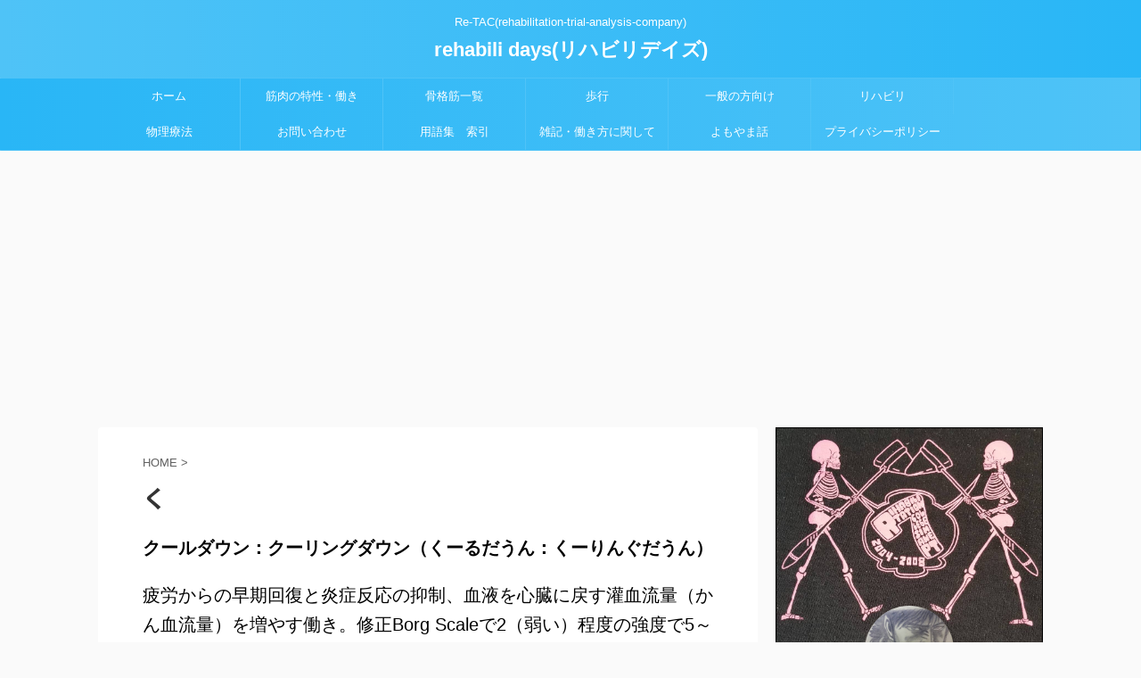

--- FILE ---
content_type: text/html; charset=UTF-8
request_url: https://mizuhiro.jp/%E3%81%8F/
body_size: 17034
content:

<!DOCTYPE html>
<!--[if lt IE 7]>
<html class="ie6" dir="ltr" lang="ja"
	prefix="og: https://ogp.me/ns#" > <![endif]-->
<!--[if IE 7]>
<html class="i7" dir="ltr" lang="ja"
	prefix="og: https://ogp.me/ns#" > <![endif]-->
<!--[if IE 8]>
<html class="ie" dir="ltr" lang="ja"
	prefix="og: https://ogp.me/ns#" > <![endif]-->
<!--[if gt IE 8]><!-->
<html dir="ltr" lang="ja"
	prefix="og: https://ogp.me/ns#"  class="">
	<!--<![endif]-->
	<head prefix="og: http://ogp.me/ns# fb: http://ogp.me/ns/fb# article: http://ogp.me/ns/article#">
		<meta charset="UTF-8" >
		<meta name="viewport" content="width=device-width,initial-scale=1.0,user-scalable=no,viewport-fit=cover">
		<meta name="format-detection" content="telephone=no" >

		
		<link rel="alternate" type="application/rss+xml" title="rehabili days(リハビリデイズ) RSS Feed" href="https://mizuhiro.jp/feed/" />
		<link rel="pingback" href="https://mizuhiro.jp/xmlrpc.php" >
		<!--[if lt IE 9]>
		<script src="https://mizuhiro.jp/wp-content/themes/affinger5/js/html5shiv.js"></script>
		<![endif]-->
				
		<!-- All in One SEO 4.2.6.1 - aioseo.com -->
		<meta name="robots" content="max-image-preview:large" />
		<link rel="canonical" href="https://mizuhiro.jp/%e3%81%8f/" />
		<meta name="generator" content="All in One SEO (AIOSEO) 4.2.6.1 " />
		<meta property="og:locale" content="ja_JP" />
		<meta property="og:site_name" content="rehabili days(リハビリデイズ) | Re-TAC(rehabilitation‐trial-analysis-company)" />
		<meta property="og:type" content="article" />
		<meta property="og:title" content="く | rehabili days(リハビリデイズ)" />
		<meta property="og:url" content="https://mizuhiro.jp/%e3%81%8f/" />
		<meta property="article:published_time" content="2022-04-12T12:36:48+00:00" />
		<meta property="article:modified_time" content="2022-11-18T12:01:31+00:00" />
		<meta name="twitter:card" content="summary" />
		<meta name="twitter:title" content="く | rehabili days(リハビリデイズ)" />
		<meta name="twitter:image" content="https://mizuhiro.jp/wp-content/uploads/2021/04/lone-utah-juniper-3979330_1920.jpg" />
		<script type="application/ld+json" class="aioseo-schema">
			{"@context":"https:\/\/schema.org","@graph":[{"@type":"BreadcrumbList","@id":"https:\/\/mizuhiro.jp\/%e3%81%8f\/#breadcrumblist","itemListElement":[{"@type":"ListItem","@id":"https:\/\/mizuhiro.jp\/#listItem","position":1,"item":{"@type":"WebPage","@id":"https:\/\/mizuhiro.jp\/","name":"\u30db\u30fc\u30e0","description":"Re-TAC(rehabilitation\u2010trial-analysis-company)","url":"https:\/\/mizuhiro.jp\/"},"nextItem":"https:\/\/mizuhiro.jp\/%e3%81%8f\/#listItem"},{"@type":"ListItem","@id":"https:\/\/mizuhiro.jp\/%e3%81%8f\/#listItem","position":2,"item":{"@type":"WebPage","@id":"https:\/\/mizuhiro.jp\/%e3%81%8f\/","name":"\u304f","url":"https:\/\/mizuhiro.jp\/%e3%81%8f\/"},"previousItem":"https:\/\/mizuhiro.jp\/#listItem"}]},{"@type":"Organization","@id":"https:\/\/mizuhiro.jp\/#organization","name":"rehabili days(\u30ea\u30cf\u30d3\u30ea\u30c7\u30a4\u30ba)","url":"https:\/\/mizuhiro.jp\/"},{"@type":"WebPage","@id":"https:\/\/mizuhiro.jp\/%e3%81%8f\/#webpage","url":"https:\/\/mizuhiro.jp\/%e3%81%8f\/","name":"\u304f | rehabili days(\u30ea\u30cf\u30d3\u30ea\u30c7\u30a4\u30ba)","inLanguage":"ja","isPartOf":{"@id":"https:\/\/mizuhiro.jp\/#website"},"breadcrumb":{"@id":"https:\/\/mizuhiro.jp\/%e3%81%8f\/#breadcrumblist"},"datePublished":"2022-04-12T12:36:48+09:00","dateModified":"2022-11-18T12:01:31+09:00"},{"@type":"WebSite","@id":"https:\/\/mizuhiro.jp\/#website","url":"https:\/\/mizuhiro.jp\/","name":"rehabili days(\u30ea\u30cf\u30d3\u30ea\u30c7\u30a4\u30ba)","description":"Re-TAC(rehabilitation\u2010trial-analysis-company)","inLanguage":"ja","publisher":{"@id":"https:\/\/mizuhiro.jp\/#organization"}}]}
		</script>
		<!-- All in One SEO -->

<title>く | rehabili days(リハビリデイズ)</title>
<link rel='dns-prefetch' href='//webfonts.xserver.jp' />
<link rel='dns-prefetch' href='//ajax.googleapis.com' />
		<!-- This site uses the Google Analytics by MonsterInsights plugin v9.11.1 - Using Analytics tracking - https://www.monsterinsights.com/ -->
							<script src="//www.googletagmanager.com/gtag/js?id=G-Z32ZKRD2S0"  data-cfasync="false" data-wpfc-render="false" type="text/javascript" async></script>
			<script data-cfasync="false" data-wpfc-render="false" type="text/javascript">
				var mi_version = '9.11.1';
				var mi_track_user = true;
				var mi_no_track_reason = '';
								var MonsterInsightsDefaultLocations = {"page_location":"https:\/\/mizuhiro.jp\/%E3%81%8F\/"};
								if ( typeof MonsterInsightsPrivacyGuardFilter === 'function' ) {
					var MonsterInsightsLocations = (typeof MonsterInsightsExcludeQuery === 'object') ? MonsterInsightsPrivacyGuardFilter( MonsterInsightsExcludeQuery ) : MonsterInsightsPrivacyGuardFilter( MonsterInsightsDefaultLocations );
				} else {
					var MonsterInsightsLocations = (typeof MonsterInsightsExcludeQuery === 'object') ? MonsterInsightsExcludeQuery : MonsterInsightsDefaultLocations;
				}

								var disableStrs = [
										'ga-disable-G-Z32ZKRD2S0',
									];

				/* Function to detect opted out users */
				function __gtagTrackerIsOptedOut() {
					for (var index = 0; index < disableStrs.length; index++) {
						if (document.cookie.indexOf(disableStrs[index] + '=true') > -1) {
							return true;
						}
					}

					return false;
				}

				/* Disable tracking if the opt-out cookie exists. */
				if (__gtagTrackerIsOptedOut()) {
					for (var index = 0; index < disableStrs.length; index++) {
						window[disableStrs[index]] = true;
					}
				}

				/* Opt-out function */
				function __gtagTrackerOptout() {
					for (var index = 0; index < disableStrs.length; index++) {
						document.cookie = disableStrs[index] + '=true; expires=Thu, 31 Dec 2099 23:59:59 UTC; path=/';
						window[disableStrs[index]] = true;
					}
				}

				if ('undefined' === typeof gaOptout) {
					function gaOptout() {
						__gtagTrackerOptout();
					}
				}
								window.dataLayer = window.dataLayer || [];

				window.MonsterInsightsDualTracker = {
					helpers: {},
					trackers: {},
				};
				if (mi_track_user) {
					function __gtagDataLayer() {
						dataLayer.push(arguments);
					}

					function __gtagTracker(type, name, parameters) {
						if (!parameters) {
							parameters = {};
						}

						if (parameters.send_to) {
							__gtagDataLayer.apply(null, arguments);
							return;
						}

						if (type === 'event') {
														parameters.send_to = monsterinsights_frontend.v4_id;
							var hookName = name;
							if (typeof parameters['event_category'] !== 'undefined') {
								hookName = parameters['event_category'] + ':' + name;
							}

							if (typeof MonsterInsightsDualTracker.trackers[hookName] !== 'undefined') {
								MonsterInsightsDualTracker.trackers[hookName](parameters);
							} else {
								__gtagDataLayer('event', name, parameters);
							}
							
						} else {
							__gtagDataLayer.apply(null, arguments);
						}
					}

					__gtagTracker('js', new Date());
					__gtagTracker('set', {
						'developer_id.dZGIzZG': true,
											});
					if ( MonsterInsightsLocations.page_location ) {
						__gtagTracker('set', MonsterInsightsLocations);
					}
										__gtagTracker('config', 'G-Z32ZKRD2S0', {"forceSSL":"true","link_attribution":"true"} );
										window.gtag = __gtagTracker;										(function () {
						/* https://developers.google.com/analytics/devguides/collection/analyticsjs/ */
						/* ga and __gaTracker compatibility shim. */
						var noopfn = function () {
							return null;
						};
						var newtracker = function () {
							return new Tracker();
						};
						var Tracker = function () {
							return null;
						};
						var p = Tracker.prototype;
						p.get = noopfn;
						p.set = noopfn;
						p.send = function () {
							var args = Array.prototype.slice.call(arguments);
							args.unshift('send');
							__gaTracker.apply(null, args);
						};
						var __gaTracker = function () {
							var len = arguments.length;
							if (len === 0) {
								return;
							}
							var f = arguments[len - 1];
							if (typeof f !== 'object' || f === null || typeof f.hitCallback !== 'function') {
								if ('send' === arguments[0]) {
									var hitConverted, hitObject = false, action;
									if ('event' === arguments[1]) {
										if ('undefined' !== typeof arguments[3]) {
											hitObject = {
												'eventAction': arguments[3],
												'eventCategory': arguments[2],
												'eventLabel': arguments[4],
												'value': arguments[5] ? arguments[5] : 1,
											}
										}
									}
									if ('pageview' === arguments[1]) {
										if ('undefined' !== typeof arguments[2]) {
											hitObject = {
												'eventAction': 'page_view',
												'page_path': arguments[2],
											}
										}
									}
									if (typeof arguments[2] === 'object') {
										hitObject = arguments[2];
									}
									if (typeof arguments[5] === 'object') {
										Object.assign(hitObject, arguments[5]);
									}
									if ('undefined' !== typeof arguments[1].hitType) {
										hitObject = arguments[1];
										if ('pageview' === hitObject.hitType) {
											hitObject.eventAction = 'page_view';
										}
									}
									if (hitObject) {
										action = 'timing' === arguments[1].hitType ? 'timing_complete' : hitObject.eventAction;
										hitConverted = mapArgs(hitObject);
										__gtagTracker('event', action, hitConverted);
									}
								}
								return;
							}

							function mapArgs(args) {
								var arg, hit = {};
								var gaMap = {
									'eventCategory': 'event_category',
									'eventAction': 'event_action',
									'eventLabel': 'event_label',
									'eventValue': 'event_value',
									'nonInteraction': 'non_interaction',
									'timingCategory': 'event_category',
									'timingVar': 'name',
									'timingValue': 'value',
									'timingLabel': 'event_label',
									'page': 'page_path',
									'location': 'page_location',
									'title': 'page_title',
									'referrer' : 'page_referrer',
								};
								for (arg in args) {
																		if (!(!args.hasOwnProperty(arg) || !gaMap.hasOwnProperty(arg))) {
										hit[gaMap[arg]] = args[arg];
									} else {
										hit[arg] = args[arg];
									}
								}
								return hit;
							}

							try {
								f.hitCallback();
							} catch (ex) {
							}
						};
						__gaTracker.create = newtracker;
						__gaTracker.getByName = newtracker;
						__gaTracker.getAll = function () {
							return [];
						};
						__gaTracker.remove = noopfn;
						__gaTracker.loaded = true;
						window['__gaTracker'] = __gaTracker;
					})();
									} else {
										console.log("");
					(function () {
						function __gtagTracker() {
							return null;
						}

						window['__gtagTracker'] = __gtagTracker;
						window['gtag'] = __gtagTracker;
					})();
									}
			</script>
							<!-- / Google Analytics by MonsterInsights -->
		<script type="text/javascript">
/* <![CDATA[ */
window._wpemojiSettings = {"baseUrl":"https:\/\/s.w.org\/images\/core\/emoji\/15.0.3\/72x72\/","ext":".png","svgUrl":"https:\/\/s.w.org\/images\/core\/emoji\/15.0.3\/svg\/","svgExt":".svg","source":{"concatemoji":"https:\/\/mizuhiro.jp\/wp-includes\/js\/wp-emoji-release.min.js?ver=6.6.2"}};
/*! This file is auto-generated */
!function(i,n){var o,s,e;function c(e){try{var t={supportTests:e,timestamp:(new Date).valueOf()};sessionStorage.setItem(o,JSON.stringify(t))}catch(e){}}function p(e,t,n){e.clearRect(0,0,e.canvas.width,e.canvas.height),e.fillText(t,0,0);var t=new Uint32Array(e.getImageData(0,0,e.canvas.width,e.canvas.height).data),r=(e.clearRect(0,0,e.canvas.width,e.canvas.height),e.fillText(n,0,0),new Uint32Array(e.getImageData(0,0,e.canvas.width,e.canvas.height).data));return t.every(function(e,t){return e===r[t]})}function u(e,t,n){switch(t){case"flag":return n(e,"\ud83c\udff3\ufe0f\u200d\u26a7\ufe0f","\ud83c\udff3\ufe0f\u200b\u26a7\ufe0f")?!1:!n(e,"\ud83c\uddfa\ud83c\uddf3","\ud83c\uddfa\u200b\ud83c\uddf3")&&!n(e,"\ud83c\udff4\udb40\udc67\udb40\udc62\udb40\udc65\udb40\udc6e\udb40\udc67\udb40\udc7f","\ud83c\udff4\u200b\udb40\udc67\u200b\udb40\udc62\u200b\udb40\udc65\u200b\udb40\udc6e\u200b\udb40\udc67\u200b\udb40\udc7f");case"emoji":return!n(e,"\ud83d\udc26\u200d\u2b1b","\ud83d\udc26\u200b\u2b1b")}return!1}function f(e,t,n){var r="undefined"!=typeof WorkerGlobalScope&&self instanceof WorkerGlobalScope?new OffscreenCanvas(300,150):i.createElement("canvas"),a=r.getContext("2d",{willReadFrequently:!0}),o=(a.textBaseline="top",a.font="600 32px Arial",{});return e.forEach(function(e){o[e]=t(a,e,n)}),o}function t(e){var t=i.createElement("script");t.src=e,t.defer=!0,i.head.appendChild(t)}"undefined"!=typeof Promise&&(o="wpEmojiSettingsSupports",s=["flag","emoji"],n.supports={everything:!0,everythingExceptFlag:!0},e=new Promise(function(e){i.addEventListener("DOMContentLoaded",e,{once:!0})}),new Promise(function(t){var n=function(){try{var e=JSON.parse(sessionStorage.getItem(o));if("object"==typeof e&&"number"==typeof e.timestamp&&(new Date).valueOf()<e.timestamp+604800&&"object"==typeof e.supportTests)return e.supportTests}catch(e){}return null}();if(!n){if("undefined"!=typeof Worker&&"undefined"!=typeof OffscreenCanvas&&"undefined"!=typeof URL&&URL.createObjectURL&&"undefined"!=typeof Blob)try{var e="postMessage("+f.toString()+"("+[JSON.stringify(s),u.toString(),p.toString()].join(",")+"));",r=new Blob([e],{type:"text/javascript"}),a=new Worker(URL.createObjectURL(r),{name:"wpTestEmojiSupports"});return void(a.onmessage=function(e){c(n=e.data),a.terminate(),t(n)})}catch(e){}c(n=f(s,u,p))}t(n)}).then(function(e){for(var t in e)n.supports[t]=e[t],n.supports.everything=n.supports.everything&&n.supports[t],"flag"!==t&&(n.supports.everythingExceptFlag=n.supports.everythingExceptFlag&&n.supports[t]);n.supports.everythingExceptFlag=n.supports.everythingExceptFlag&&!n.supports.flag,n.DOMReady=!1,n.readyCallback=function(){n.DOMReady=!0}}).then(function(){return e}).then(function(){var e;n.supports.everything||(n.readyCallback(),(e=n.source||{}).concatemoji?t(e.concatemoji):e.wpemoji&&e.twemoji&&(t(e.twemoji),t(e.wpemoji)))}))}((window,document),window._wpemojiSettings);
/* ]]> */
</script>
<style id='wp-emoji-styles-inline-css' type='text/css'>

	img.wp-smiley, img.emoji {
		display: inline !important;
		border: none !important;
		box-shadow: none !important;
		height: 1em !important;
		width: 1em !important;
		margin: 0 0.07em !important;
		vertical-align: -0.1em !important;
		background: none !important;
		padding: 0 !important;
	}
</style>
<link rel='stylesheet' id='wp-block-library-css' href='https://mizuhiro.jp/wp-includes/css/dist/block-library/style.min.css?ver=6.6.2' type='text/css' media='all' />
<style id='classic-theme-styles-inline-css' type='text/css'>
/*! This file is auto-generated */
.wp-block-button__link{color:#fff;background-color:#32373c;border-radius:9999px;box-shadow:none;text-decoration:none;padding:calc(.667em + 2px) calc(1.333em + 2px);font-size:1.125em}.wp-block-file__button{background:#32373c;color:#fff;text-decoration:none}
</style>
<style id='global-styles-inline-css' type='text/css'>
:root{--wp--preset--aspect-ratio--square: 1;--wp--preset--aspect-ratio--4-3: 4/3;--wp--preset--aspect-ratio--3-4: 3/4;--wp--preset--aspect-ratio--3-2: 3/2;--wp--preset--aspect-ratio--2-3: 2/3;--wp--preset--aspect-ratio--16-9: 16/9;--wp--preset--aspect-ratio--9-16: 9/16;--wp--preset--color--black: #000000;--wp--preset--color--cyan-bluish-gray: #abb8c3;--wp--preset--color--white: #ffffff;--wp--preset--color--pale-pink: #f78da7;--wp--preset--color--vivid-red: #cf2e2e;--wp--preset--color--luminous-vivid-orange: #ff6900;--wp--preset--color--luminous-vivid-amber: #fcb900;--wp--preset--color--light-green-cyan: #7bdcb5;--wp--preset--color--vivid-green-cyan: #00d084;--wp--preset--color--pale-cyan-blue: #8ed1fc;--wp--preset--color--vivid-cyan-blue: #0693e3;--wp--preset--color--vivid-purple: #9b51e0;--wp--preset--color--soft-red: #e6514c;--wp--preset--color--light-grayish-red: #fdebee;--wp--preset--color--vivid-yellow: #ffc107;--wp--preset--color--very-pale-yellow: #fffde7;--wp--preset--color--very-light-gray: #fafafa;--wp--preset--color--very-dark-gray: #313131;--wp--preset--color--original-color-a: #43a047;--wp--preset--color--original-color-b: #795548;--wp--preset--color--original-color-c: #ec407a;--wp--preset--color--original-color-d: #9e9d24;--wp--preset--gradient--vivid-cyan-blue-to-vivid-purple: linear-gradient(135deg,rgba(6,147,227,1) 0%,rgb(155,81,224) 100%);--wp--preset--gradient--light-green-cyan-to-vivid-green-cyan: linear-gradient(135deg,rgb(122,220,180) 0%,rgb(0,208,130) 100%);--wp--preset--gradient--luminous-vivid-amber-to-luminous-vivid-orange: linear-gradient(135deg,rgba(252,185,0,1) 0%,rgba(255,105,0,1) 100%);--wp--preset--gradient--luminous-vivid-orange-to-vivid-red: linear-gradient(135deg,rgba(255,105,0,1) 0%,rgb(207,46,46) 100%);--wp--preset--gradient--very-light-gray-to-cyan-bluish-gray: linear-gradient(135deg,rgb(238,238,238) 0%,rgb(169,184,195) 100%);--wp--preset--gradient--cool-to-warm-spectrum: linear-gradient(135deg,rgb(74,234,220) 0%,rgb(151,120,209) 20%,rgb(207,42,186) 40%,rgb(238,44,130) 60%,rgb(251,105,98) 80%,rgb(254,248,76) 100%);--wp--preset--gradient--blush-light-purple: linear-gradient(135deg,rgb(255,206,236) 0%,rgb(152,150,240) 100%);--wp--preset--gradient--blush-bordeaux: linear-gradient(135deg,rgb(254,205,165) 0%,rgb(254,45,45) 50%,rgb(107,0,62) 100%);--wp--preset--gradient--luminous-dusk: linear-gradient(135deg,rgb(255,203,112) 0%,rgb(199,81,192) 50%,rgb(65,88,208) 100%);--wp--preset--gradient--pale-ocean: linear-gradient(135deg,rgb(255,245,203) 0%,rgb(182,227,212) 50%,rgb(51,167,181) 100%);--wp--preset--gradient--electric-grass: linear-gradient(135deg,rgb(202,248,128) 0%,rgb(113,206,126) 100%);--wp--preset--gradient--midnight: linear-gradient(135deg,rgb(2,3,129) 0%,rgb(40,116,252) 100%);--wp--preset--font-size--small: 13px;--wp--preset--font-size--medium: 20px;--wp--preset--font-size--large: 36px;--wp--preset--font-size--x-large: 42px;--wp--preset--spacing--20: 0.44rem;--wp--preset--spacing--30: 0.67rem;--wp--preset--spacing--40: 1rem;--wp--preset--spacing--50: 1.5rem;--wp--preset--spacing--60: 2.25rem;--wp--preset--spacing--70: 3.38rem;--wp--preset--spacing--80: 5.06rem;--wp--preset--shadow--natural: 6px 6px 9px rgba(0, 0, 0, 0.2);--wp--preset--shadow--deep: 12px 12px 50px rgba(0, 0, 0, 0.4);--wp--preset--shadow--sharp: 6px 6px 0px rgba(0, 0, 0, 0.2);--wp--preset--shadow--outlined: 6px 6px 0px -3px rgba(255, 255, 255, 1), 6px 6px rgba(0, 0, 0, 1);--wp--preset--shadow--crisp: 6px 6px 0px rgba(0, 0, 0, 1);}:where(.is-layout-flex){gap: 0.5em;}:where(.is-layout-grid){gap: 0.5em;}body .is-layout-flex{display: flex;}.is-layout-flex{flex-wrap: wrap;align-items: center;}.is-layout-flex > :is(*, div){margin: 0;}body .is-layout-grid{display: grid;}.is-layout-grid > :is(*, div){margin: 0;}:where(.wp-block-columns.is-layout-flex){gap: 2em;}:where(.wp-block-columns.is-layout-grid){gap: 2em;}:where(.wp-block-post-template.is-layout-flex){gap: 1.25em;}:where(.wp-block-post-template.is-layout-grid){gap: 1.25em;}.has-black-color{color: var(--wp--preset--color--black) !important;}.has-cyan-bluish-gray-color{color: var(--wp--preset--color--cyan-bluish-gray) !important;}.has-white-color{color: var(--wp--preset--color--white) !important;}.has-pale-pink-color{color: var(--wp--preset--color--pale-pink) !important;}.has-vivid-red-color{color: var(--wp--preset--color--vivid-red) !important;}.has-luminous-vivid-orange-color{color: var(--wp--preset--color--luminous-vivid-orange) !important;}.has-luminous-vivid-amber-color{color: var(--wp--preset--color--luminous-vivid-amber) !important;}.has-light-green-cyan-color{color: var(--wp--preset--color--light-green-cyan) !important;}.has-vivid-green-cyan-color{color: var(--wp--preset--color--vivid-green-cyan) !important;}.has-pale-cyan-blue-color{color: var(--wp--preset--color--pale-cyan-blue) !important;}.has-vivid-cyan-blue-color{color: var(--wp--preset--color--vivid-cyan-blue) !important;}.has-vivid-purple-color{color: var(--wp--preset--color--vivid-purple) !important;}.has-black-background-color{background-color: var(--wp--preset--color--black) !important;}.has-cyan-bluish-gray-background-color{background-color: var(--wp--preset--color--cyan-bluish-gray) !important;}.has-white-background-color{background-color: var(--wp--preset--color--white) !important;}.has-pale-pink-background-color{background-color: var(--wp--preset--color--pale-pink) !important;}.has-vivid-red-background-color{background-color: var(--wp--preset--color--vivid-red) !important;}.has-luminous-vivid-orange-background-color{background-color: var(--wp--preset--color--luminous-vivid-orange) !important;}.has-luminous-vivid-amber-background-color{background-color: var(--wp--preset--color--luminous-vivid-amber) !important;}.has-light-green-cyan-background-color{background-color: var(--wp--preset--color--light-green-cyan) !important;}.has-vivid-green-cyan-background-color{background-color: var(--wp--preset--color--vivid-green-cyan) !important;}.has-pale-cyan-blue-background-color{background-color: var(--wp--preset--color--pale-cyan-blue) !important;}.has-vivid-cyan-blue-background-color{background-color: var(--wp--preset--color--vivid-cyan-blue) !important;}.has-vivid-purple-background-color{background-color: var(--wp--preset--color--vivid-purple) !important;}.has-black-border-color{border-color: var(--wp--preset--color--black) !important;}.has-cyan-bluish-gray-border-color{border-color: var(--wp--preset--color--cyan-bluish-gray) !important;}.has-white-border-color{border-color: var(--wp--preset--color--white) !important;}.has-pale-pink-border-color{border-color: var(--wp--preset--color--pale-pink) !important;}.has-vivid-red-border-color{border-color: var(--wp--preset--color--vivid-red) !important;}.has-luminous-vivid-orange-border-color{border-color: var(--wp--preset--color--luminous-vivid-orange) !important;}.has-luminous-vivid-amber-border-color{border-color: var(--wp--preset--color--luminous-vivid-amber) !important;}.has-light-green-cyan-border-color{border-color: var(--wp--preset--color--light-green-cyan) !important;}.has-vivid-green-cyan-border-color{border-color: var(--wp--preset--color--vivid-green-cyan) !important;}.has-pale-cyan-blue-border-color{border-color: var(--wp--preset--color--pale-cyan-blue) !important;}.has-vivid-cyan-blue-border-color{border-color: var(--wp--preset--color--vivid-cyan-blue) !important;}.has-vivid-purple-border-color{border-color: var(--wp--preset--color--vivid-purple) !important;}.has-vivid-cyan-blue-to-vivid-purple-gradient-background{background: var(--wp--preset--gradient--vivid-cyan-blue-to-vivid-purple) !important;}.has-light-green-cyan-to-vivid-green-cyan-gradient-background{background: var(--wp--preset--gradient--light-green-cyan-to-vivid-green-cyan) !important;}.has-luminous-vivid-amber-to-luminous-vivid-orange-gradient-background{background: var(--wp--preset--gradient--luminous-vivid-amber-to-luminous-vivid-orange) !important;}.has-luminous-vivid-orange-to-vivid-red-gradient-background{background: var(--wp--preset--gradient--luminous-vivid-orange-to-vivid-red) !important;}.has-very-light-gray-to-cyan-bluish-gray-gradient-background{background: var(--wp--preset--gradient--very-light-gray-to-cyan-bluish-gray) !important;}.has-cool-to-warm-spectrum-gradient-background{background: var(--wp--preset--gradient--cool-to-warm-spectrum) !important;}.has-blush-light-purple-gradient-background{background: var(--wp--preset--gradient--blush-light-purple) !important;}.has-blush-bordeaux-gradient-background{background: var(--wp--preset--gradient--blush-bordeaux) !important;}.has-luminous-dusk-gradient-background{background: var(--wp--preset--gradient--luminous-dusk) !important;}.has-pale-ocean-gradient-background{background: var(--wp--preset--gradient--pale-ocean) !important;}.has-electric-grass-gradient-background{background: var(--wp--preset--gradient--electric-grass) !important;}.has-midnight-gradient-background{background: var(--wp--preset--gradient--midnight) !important;}.has-small-font-size{font-size: var(--wp--preset--font-size--small) !important;}.has-medium-font-size{font-size: var(--wp--preset--font-size--medium) !important;}.has-large-font-size{font-size: var(--wp--preset--font-size--large) !important;}.has-x-large-font-size{font-size: var(--wp--preset--font-size--x-large) !important;}
:where(.wp-block-post-template.is-layout-flex){gap: 1.25em;}:where(.wp-block-post-template.is-layout-grid){gap: 1.25em;}
:where(.wp-block-columns.is-layout-flex){gap: 2em;}:where(.wp-block-columns.is-layout-grid){gap: 2em;}
:root :where(.wp-block-pullquote){font-size: 1.5em;line-height: 1.6;}
</style>
<link rel='stylesheet' id='contact-form-7-css' href='https://mizuhiro.jp/wp-content/plugins/contact-form-7/includes/css/styles.css?ver=5.6.3' type='text/css' media='all' />
<link rel='stylesheet' id='yyi_rinker_stylesheet-css' href='https://mizuhiro.jp/wp-content/plugins/yyi-rinker/css/style.css?v=1.1.10&#038;ver=6.6.2' type='text/css' media='all' />
<link rel='stylesheet' id='single_child2-css' href='https://mizuhiro.jp/wp-content/themes/affinger5-jet-child/st-child-kanricss.php' type='text/css' media='all' />
<link rel='stylesheet' id='normalize-css' href='https://mizuhiro.jp/wp-content/themes/affinger5/css/normalize.css?ver=1.5.9' type='text/css' media='all' />
<link rel='stylesheet' id='font-awesome-css' href='https://mizuhiro.jp/wp-content/themes/affinger5/css/fontawesome/css/font-awesome.min.css?ver=4.7.0' type='text/css' media='all' />
<link rel='stylesheet' id='font-awesome-animation-css' href='https://mizuhiro.jp/wp-content/themes/affinger5/css/fontawesome/css/font-awesome-animation.min.css?ver=6.6.2' type='text/css' media='all' />
<link rel='stylesheet' id='st_svg-css' href='https://mizuhiro.jp/wp-content/themes/affinger5/st_svg/style.css?ver=6.6.2' type='text/css' media='all' />
<link rel='stylesheet' id='slick-css' href='https://mizuhiro.jp/wp-content/themes/affinger5/vendor/slick/slick.css?ver=1.8.0' type='text/css' media='all' />
<link rel='stylesheet' id='slick-theme-css' href='https://mizuhiro.jp/wp-content/themes/affinger5/vendor/slick/slick-theme.css?ver=1.8.0' type='text/css' media='all' />
<link rel='stylesheet' id='fonts-googleapis-notosansjp-css' href='//fonts.googleapis.com/css?family=Noto+Sans+JP%3A400%2C700&#038;display=swap&#038;subset=japanese&#038;ver=6.6.2' type='text/css' media='all' />
<link rel='stylesheet' id='style-css' href='https://mizuhiro.jp/wp-content/themes/affinger5/style.css?ver=6.6.2' type='text/css' media='all' />
<link rel='stylesheet' id='child-style-css' href='https://mizuhiro.jp/wp-content/themes/affinger5-jet-child/style.css?ver=6.6.2' type='text/css' media='all' />
<link rel='stylesheet' id='single-css' href='https://mizuhiro.jp/wp-content/themes/affinger5/st-rankcss.php' type='text/css' media='all' />
<link rel='stylesheet' id='fancybox-css' href='https://mizuhiro.jp/wp-content/plugins/easy-fancybox/fancybox/1.5.3/jquery.fancybox.min.css?ver=6.6.2' type='text/css' media='screen' />
<link rel='stylesheet' id='st-themecss-css' href='https://mizuhiro.jp/wp-content/themes/affinger5/st-themecss-loader.php?ver=6.6.2' type='text/css' media='all' />
<script type="text/javascript" src="//ajax.googleapis.com/ajax/libs/jquery/1.11.3/jquery.min.js?ver=1.11.3" id="jquery-js"></script>
<script type="text/javascript" src="//webfonts.xserver.jp/js/xserver.js?ver=1.2.1" id="typesquare_std-js"></script>
<script type="text/javascript" src="https://mizuhiro.jp/wp-content/plugins/google-analytics-for-wordpress/assets/js/frontend-gtag.min.js?ver=9.11.1" id="monsterinsights-frontend-script-js" async="async" data-wp-strategy="async"></script>
<script data-cfasync="false" data-wpfc-render="false" type="text/javascript" id='monsterinsights-frontend-script-js-extra'>/* <![CDATA[ */
var monsterinsights_frontend = {"js_events_tracking":"true","download_extensions":"doc,pdf,ppt,zip,xls,docx,pptx,xlsx","inbound_paths":"[{\"path\":\"\\\/go\\\/\",\"label\":\"affiliate\"},{\"path\":\"\\\/recommend\\\/\",\"label\":\"affiliate\"}]","home_url":"https:\/\/mizuhiro.jp","hash_tracking":"false","v4_id":"G-Z32ZKRD2S0"};/* ]]> */
</script>
<script type="text/javascript" src="https://mizuhiro.jp/wp-content/themes/affinger5-jet-child/js/jquery.heightLine.js?ver=6.6.2" id="jquery-heightLine-js"></script>
<link rel="https://api.w.org/" href="https://mizuhiro.jp/wp-json/" /><link rel="alternate" title="JSON" type="application/json" href="https://mizuhiro.jp/wp-json/wp/v2/pages/3776" /><link rel='shortlink' href='https://mizuhiro.jp/?p=3776' />
<link rel="alternate" title="oEmbed (JSON)" type="application/json+oembed" href="https://mizuhiro.jp/wp-json/oembed/1.0/embed?url=https%3A%2F%2Fmizuhiro.jp%2F%25e3%2581%258f%2F" />
<link rel="alternate" title="oEmbed (XML)" type="text/xml+oembed" href="https://mizuhiro.jp/wp-json/oembed/1.0/embed?url=https%3A%2F%2Fmizuhiro.jp%2F%25e3%2581%258f%2F&#038;format=xml" />
<style>
.yyi-rinker-images {
    display: flex;
    justify-content: center;
    align-items: center;
    position: relative;

}
div.yyi-rinker-image img.yyi-rinker-main-img.hidden {
    display: none;
}

.yyi-rinker-images-arrow {
    cursor: pointer;
    position: absolute;
    top: 50%;
    display: block;
    margin-top: -11px;
    opacity: 0.6;
    width: 22px;
}

.yyi-rinker-images-arrow-left{
    left: -10px;
}
.yyi-rinker-images-arrow-right{
    right: -10px;
}

.yyi-rinker-images-arrow-left.hidden {
    display: none;
}

.yyi-rinker-images-arrow-right.hidden {
    display: none;
}
div.yyi-rinker-contents.yyi-rinker-design-tate  div.yyi-rinker-box{
    flex-direction: column;
}

div.yyi-rinker-contents.yyi-rinker-design-slim div.yyi-rinker-box .yyi-rinker-links {
    flex-direction: column;
}

div.yyi-rinker-contents.yyi-rinker-design-slim div.yyi-rinker-info {
    width: 100%;
}

div.yyi-rinker-contents.yyi-rinker-design-slim .yyi-rinker-title {
    text-align: center;
}

div.yyi-rinker-contents.yyi-rinker-design-slim .yyi-rinker-links {
    text-align: center;
}
div.yyi-rinker-contents.yyi-rinker-design-slim .yyi-rinker-image {
    margin: auto;
}

div.yyi-rinker-contents.yyi-rinker-design-slim div.yyi-rinker-info ul.yyi-rinker-links li {
	align-self: stretch;
}
div.yyi-rinker-contents.yyi-rinker-design-slim div.yyi-rinker-box div.yyi-rinker-info {
	padding: 0;
}
div.yyi-rinker-contents.yyi-rinker-design-slim div.yyi-rinker-box {
	flex-direction: column;
	padding: 14px 5px 0;
}

.yyi-rinker-design-slim div.yyi-rinker-box div.yyi-rinker-info {
	text-align: center;
}

.yyi-rinker-design-slim div.price-box span.price {
	display: block;
}

div.yyi-rinker-contents.yyi-rinker-design-slim div.yyi-rinker-info div.yyi-rinker-title a{
	font-size:16px;
}

div.yyi-rinker-contents.yyi-rinker-design-slim ul.yyi-rinker-links li.amazonkindlelink:before,  div.yyi-rinker-contents.yyi-rinker-design-slim ul.yyi-rinker-links li.amazonlink:before,  div.yyi-rinker-contents.yyi-rinker-design-slim ul.yyi-rinker-links li.rakutenlink:before,  div.yyi-rinker-contents.yyi-rinker-design-slim ul.yyi-rinker-links li.yahoolink:before {
	font-size:12px;
}

div.yyi-rinker-contents.yyi-rinker-design-slim ul.yyi-rinker-links li a {
	font-size: 13px;
}
.entry-content ul.yyi-rinker-links li {
	padding: 0;
}

				</style><meta name="robots" content="index, follow" />
<meta name="thumbnail" content="https://mizuhiro.jp/wp-content/uploads/2022/05/lone-utah-juniper-3979330_1920-1-300x199.jpg">
<script async src="https://pagead2.googlesyndication.com/pagead/js/adsbygoogle.js?client=ca-pub-9961100065610366"
     crossorigin="anonymous"></script>
<link rel="canonical" href="https://mizuhiro.jp/%e3%81%8f/" />
			<script>
		(function (i, s, o, g, r, a, m) {
			i['GoogleAnalyticsObject'] = r;
			i[r] = i[r] || function () {
					(i[r].q = i[r].q || []).push(arguments)
				}, i[r].l = 1 * new Date();
			a = s.createElement(o),
				m = s.getElementsByTagName(o)[0];
			a.async = 1;
			a.src = g;
			m.parentNode.insertBefore(a, m)
		})(window, document, 'script', '//www.google-analytics.com/analytics.js', 'ga');

		ga('create', 'UA-133424360-1', 'auto');
		ga('send', 'pageview');

	</script>
				<!-- OGP -->
	
						<meta name="twitter:card" content="summary_large_image">
				<meta name="twitter:site" content="@zKSIdPU4gLCYIkP">
		<meta name="twitter:title" content="く">
		<meta name="twitter:description" content="クールダウン：クーリングダウン（くーるだうん：くーりんぐだうん） 疲労からの早期回復と炎症反応の抑制、血液を心臓に戻す灌 ...">
		<meta name="twitter:image" content="https://mizuhiro.jp/wp-content/themes/affinger5/images/no-img.png">
		<!-- /OGP -->
		



<script>
	jQuery(function(){
		jQuery('.st-btn-open').click(function(){
			jQuery(this).next('.st-slidebox').stop(true, true).slideToggle();
			jQuery(this).addClass('st-btn-open-click');
		});
	});
</script>


<script>
	jQuery(function(){
		jQuery("#toc_container:not(:has(ul ul))").addClass("only-toc");
		jQuery(".st-ac-box ul:has(.cat-item)").each(function(){
			jQuery(this).addClass("st-ac-cat");
		});
	});
</script>

<script>
	jQuery(function(){
						jQuery('.st-star').parent('.rankh4').css('padding-bottom','5px'); // スターがある場合のランキング見出し調整
	});
</script>

			</head>
	<body class="page-template-default page page-id-3776 not-front-page" >
				<div id="st-ami">
				<div id="wrapper" class="">
				<div id="wrapper-in">
					<header id="st-headwide">
						<div id="headbox-bg">
							<div id="headbox">

									<nav id="s-navi" class="pcnone" data-st-nav data-st-nav-type="normal">
			<dl class="acordion is-active" data-st-nav-primary>
				<dt class="trigger">
					<p class="acordion_button"><span class="op has-text"><i class="fa st-svg-menu_thin"></i></span></p>
					
								<!-- 追加メニュー -->
								
								<!-- 追加メニュー2 -->
								
									</dt>

				<dd class="acordion_tree">
					<div class="acordion_tree_content">

						

														<div class="menu-%e4%b8%80%e8%88%ac%e3%81%ae%e6%96%b9%e5%90%91%e3%81%91-container"><ul id="menu-%e4%b8%80%e8%88%ac%e3%81%ae%e6%96%b9%e5%90%91%e3%81%91" class="menu"><li id="menu-item-1179" class="menu-item menu-item-type-post_type menu-item-object-page menu-item-1179"><a href="https://mizuhiro.jp/home/"><span class="menu-item-label">ホーム</span></a></li>
<li id="menu-item-2760" class="menu-item menu-item-type-post_type menu-item-object-page menu-item-2760"><a href="https://mizuhiro.jp/%e7%ad%8b%e8%82%89%e3%81%ae%e7%89%b9%e6%80%a7%e3%83%bb%e5%83%8d%e3%81%8d/"><span class="menu-item-label">筋肉の特性・働き</span></a></li>
<li id="menu-item-1174" class="menu-item menu-item-type-post_type menu-item-object-page menu-item-1174"><a href="https://mizuhiro.jp/muscle/skeletal-muscle-data/"><span class="menu-item-label">骨格筋一覧</span></a></li>
<li id="menu-item-1177" class="menu-item menu-item-type-post_type menu-item-object-page menu-item-1177"><a href="https://mizuhiro.jp/gait/"><span class="menu-item-label">歩行</span></a></li>
<li id="menu-item-2684" class="menu-item menu-item-type-post_type menu-item-object-page menu-item-2684"><a href="https://mizuhiro.jp/%e4%b8%80%e8%88%ac%e3%81%ae%e6%96%b9%e5%90%91%e3%81%91/"><span class="menu-item-label">一般の方向け</span></a></li>
<li id="menu-item-2934" class="menu-item menu-item-type-post_type menu-item-object-page menu-item-has-children menu-item-2934"><a href="https://mizuhiro.jp/%e3%83%aa%e3%83%8f%e3%83%93%e3%83%aa/"><span class="menu-item-label">リハビリ</span></a>
<ul class="sub-menu">
	<li id="menu-item-5472" class="menu-item menu-item-type-post_type menu-item-object-page menu-item-5472"><a href="https://mizuhiro.jp/%e5%8b%89%e5%bc%b7%e4%bc%9a/"><span class="menu-item-label">勉強会</span></a></li>
</ul>
</li>
<li id="menu-item-1867" class="menu-item menu-item-type-post_type menu-item-object-page menu-item-1867"><a href="https://mizuhiro.jp/%e7%89%a9%e7%90%86%e7%99%82%e6%b3%95/"><span class="menu-item-label">物理療法</span></a></li>
<li id="menu-item-2023" class="menu-item menu-item-type-post_type menu-item-object-page menu-item-2023"><a href="https://mizuhiro.jp/contact/"><span class="menu-item-label">お問い合わせ</span></a></li>
<li id="menu-item-3170" class="menu-item menu-item-type-post_type menu-item-object-page menu-item-3170"><a href="https://mizuhiro.jp/%e7%94%a8%e8%aa%9e%e9%9b%86%e3%80%80%e7%b4%a2%e5%bc%95/"><span class="menu-item-label">用語集　索引</span></a></li>
<li id="menu-item-3266" class="menu-item menu-item-type-post_type menu-item-object-page menu-item-3266"><a href="https://mizuhiro.jp/%e9%9b%91%e8%a8%98/"><span class="menu-item-label">雑記・働き方に関して</span></a></li>
<li id="menu-item-5302" class="menu-item menu-item-type-post_type menu-item-object-page menu-item-5302"><a href="https://mizuhiro.jp/small-talk/"><span class="menu-item-label">よもやま話</span></a></li>
<li id="menu-item-5460" class="menu-item menu-item-type-post_type menu-item-object-page menu-item-privacy-policy menu-item-5460"><a rel="privacy-policy" href="https://mizuhiro.jp/%e3%83%97%e3%83%a9%e3%82%a4%e3%83%90%e3%82%b7%e3%83%bc%e3%83%9d%e3%83%aa%e3%82%b7%e3%83%bc/"><span class="menu-item-label">プライバシーポリシー</span></a></li>
</ul></div>							<div class="clear"></div>

						
					</div>
				</dd>
			</dl>

					</nav>
	
								<div id="header-l">
									
									<div id="st-text-logo">
										
            
			
				<!-- キャプション -->
				                
					              		 	 <p class="descr sitenametop">
               		     	Re-TAC(rehabilitation‐trial-analysis-company)               			 </p>
					                    
				                
				<!-- ロゴ又はブログ名 -->
				              		  <p class="sitename"><a href="https://mizuhiro.jp/">
                  		                      		    rehabili days(リハビリデイズ)                   		               		  </a></p>
            					<!-- ロゴ又はブログ名ここまで -->

			    
		
    									</div>
								</div><!-- /#header-l -->

								<div id="header-r" class="smanone">
									
								</div><!-- /#header-r -->
							</div><!-- /#headbox-bg -->
						</div><!-- /#headbox clearfix -->

						
						
						
						
											
<div id="gazou-wide">
			<div id="st-menubox">
			<div id="st-menuwide">
				<nav class="smanone clearfix"><ul id="menu-%e4%b8%80%e8%88%ac%e3%81%ae%e6%96%b9%e5%90%91%e3%81%91-1" class="menu"><li class="menu-item menu-item-type-post_type menu-item-object-page menu-item-1179"><a href="https://mizuhiro.jp/home/">ホーム</a></li>
<li class="menu-item menu-item-type-post_type menu-item-object-page menu-item-2760"><a href="https://mizuhiro.jp/%e7%ad%8b%e8%82%89%e3%81%ae%e7%89%b9%e6%80%a7%e3%83%bb%e5%83%8d%e3%81%8d/">筋肉の特性・働き</a></li>
<li class="menu-item menu-item-type-post_type menu-item-object-page menu-item-1174"><a href="https://mizuhiro.jp/muscle/skeletal-muscle-data/">骨格筋一覧</a></li>
<li class="menu-item menu-item-type-post_type menu-item-object-page menu-item-1177"><a href="https://mizuhiro.jp/gait/">歩行</a></li>
<li class="menu-item menu-item-type-post_type menu-item-object-page menu-item-2684"><a href="https://mizuhiro.jp/%e4%b8%80%e8%88%ac%e3%81%ae%e6%96%b9%e5%90%91%e3%81%91/">一般の方向け</a></li>
<li class="menu-item menu-item-type-post_type menu-item-object-page menu-item-has-children menu-item-2934"><a href="https://mizuhiro.jp/%e3%83%aa%e3%83%8f%e3%83%93%e3%83%aa/">リハビリ</a>
<ul class="sub-menu">
	<li class="menu-item menu-item-type-post_type menu-item-object-page menu-item-5472"><a href="https://mizuhiro.jp/%e5%8b%89%e5%bc%b7%e4%bc%9a/">勉強会</a></li>
</ul>
</li>
<li class="menu-item menu-item-type-post_type menu-item-object-page menu-item-1867"><a href="https://mizuhiro.jp/%e7%89%a9%e7%90%86%e7%99%82%e6%b3%95/">物理療法</a></li>
<li class="menu-item menu-item-type-post_type menu-item-object-page menu-item-2023"><a href="https://mizuhiro.jp/contact/">お問い合わせ</a></li>
<li class="menu-item menu-item-type-post_type menu-item-object-page menu-item-3170"><a href="https://mizuhiro.jp/%e7%94%a8%e8%aa%9e%e9%9b%86%e3%80%80%e7%b4%a2%e5%bc%95/">用語集　索引</a></li>
<li class="menu-item menu-item-type-post_type menu-item-object-page menu-item-3266"><a href="https://mizuhiro.jp/%e9%9b%91%e8%a8%98/">雑記・働き方に関して</a></li>
<li class="menu-item menu-item-type-post_type menu-item-object-page menu-item-5302"><a href="https://mizuhiro.jp/small-talk/">よもやま話</a></li>
<li class="menu-item menu-item-type-post_type menu-item-object-page menu-item-privacy-policy menu-item-5460"><a rel="privacy-policy" href="https://mizuhiro.jp/%e3%83%97%e3%83%a9%e3%82%a4%e3%83%90%e3%82%b7%e3%83%bc%e3%83%9d%e3%83%aa%e3%82%b7%e3%83%bc/">プライバシーポリシー</a></li>
</ul></nav>			</div>
		</div>
				</div>
					
					
					</header>

					

					<div id="content-w">

					
					
					
	
			<div id="st-header-post-under-box" class="st-header-post-no-data "
		     style="">
			<div class="st-dark-cover">
							</div>
		</div>
	

<div id="content" class="clearfix">
	<div id="contentInner">
		<main>
			<article>

				<div id="st-page" class="post post-3776 page type-page status-publish hentry">

					
						
																			
						
						<!--ぱんくず -->
						<div id="breadcrumb">
							<ol itemscope itemtype="http://schema.org/BreadcrumbList">
								<li itemprop="itemListElement" itemscope itemtype="http://schema.org/ListItem">
									<a href="https://mizuhiro.jp" itemprop="item">
										<span itemprop="name">HOME</span>
									</a>
									&gt;
									<meta itemprop="position" content="1"/>
								</li>
																							</ol>

													</div>
						<!--/ ぱんくず -->

					
					<!--ループ開始 -->
											
																								<h1 class="entry-title">く</h1>
															
							
							<div class="mainbox">
								<div id="nocopy" ><!-- コピー禁止エリアここから -->
									
									<div class="entry-content">
										<p><strong>クールダウン：クーリングダウン（くーるだうん：くーりんぐだうん）</strong></p>
<p>疲労からの早期回復と炎症反応の抑制、血液を心臓に戻す灌血流量（かん血流量）を増やす働き。修正Borg Scaleで2（弱い）程度の強度で5～15分程度の全身運動を行うことが多い。ストレッチや交代浴なども該当します。</p>
<p><strong>グルコース（ぐるこーす）</strong></p>
<p>ブドウ糖とも呼ばれます。グルコースは血糖として動物の血液中を循環しています。糖は植物などに含まれる葉緑体において、太陽光からのエネルギーを使って水と二酸化炭素から光合成によって作られます。</p>
<p>グルコースは細胞呼吸のための最も重要なエネルギー源である。植物ではデンプン、動物ではグリコーゲンのようなポリマーとして貯蔵される。グルコースは「ワイン、ブドウ果汁」を意味するギリシア語 「甘い」を意味するにから来ている。非常に利用しやすい物質であり、エネルギー消費においては脂質やタンパク質よりも優先的に消費される。また脳のエネルギー活用は主にこのグルコースが使われる。</p>
<p>マラソンなどのエネルギー補給によく使われる。ラムネはブドウ糖の塊のため疲労回復に用いることもあります。</p>
									</div>
								</div><!-- コピー禁止エリアここまで -->

																
			

																											<div id="custom_html-5" class="widget_text st-widgets-box page-widgets-bottom widget_custom_html"><div class="textwidget custom-html-widget"><a href="https://health.blogmura.com/tougou/ranking/in?p_cid=11126737" target="_blank" rel="noopener"><img src="https://b.blogmura.com/original/1314196" width="142" height="240" border="0" alt="にほんブログ村 健康ブログ 統合医療へ" /></a><br /><a href="https://health.blogmura.com/tougou/ranking/in?p_cid=11126737" target="_blank" rel="noopener">にほんブログ村</a></div></div>																								</div>

																						
															
			<div class="st-copyurl-btn">
			<a href="#" rel="nofollow" data-st-copy-text="く / https://mizuhiro.jp/%e3%81%8f/"><i class="fa fa-clipboard"></i>この記事タイトルとURLをコピー</a>
		</div>
	
	<div class="sns ">
	<ul class="clearfix">
					<!--ツイートボタン-->
			<li class="twitter"> 
			<a rel="nofollow" onclick="window.open('//twitter.com/intent/tweet?url=https%3A%2F%2Fmizuhiro.jp%2F%25e3%2581%258f%2F&text=%E3%81%8F&via=zKSIdPU4gLCYIkP&tw_p=tweetbutton', '', 'width=500,height=450'); return false;"><i class="fa fa-twitter"></i><span class="snstext " >Twitter</span></a>
			</li>
		
					<!--シェアボタン-->      
			<li class="facebook">
			<a href="//www.facebook.com/sharer.php?src=bm&u=https%3A%2F%2Fmizuhiro.jp%2F%25e3%2581%258f%2F&t=%E3%81%8F" target="_blank" rel="nofollow noopener"><i class="fa fa-facebook"></i><span class="snstext " >Share</span>
			</a>
			</li>
		
					<!--ポケットボタン-->      
			<li class="pocket">
			<a rel="nofollow" onclick="window.open('//getpocket.com/edit?url=https%3A%2F%2Fmizuhiro.jp%2F%25e3%2581%258f%2F&title=%E3%81%8F', '', 'width=500,height=350'); return false;"><i class="fa fa-get-pocket"></i><span class="snstext " >Pocket</span></a></li>
		
					<!--はてブボタン-->
			<li class="hatebu">       
				<a href="//b.hatena.ne.jp/entry/https://mizuhiro.jp/%e3%81%8f/" class="hatena-bookmark-button" data-hatena-bookmark-layout="simple" title="く" rel="nofollow"><i class="fa st-svg-hateb"></i><span class="snstext " >Hatena</span>
				</a><script type="text/javascript" src="//b.st-hatena.com/js/bookmark_button.js" charset="utf-8" async="async"></script>

			</li>
		
					<!--LINEボタン-->   
			<li class="line">
			<a href="//line.me/R/msg/text/?%E3%81%8F%0Ahttps%3A%2F%2Fmizuhiro.jp%2F%25e3%2581%258f%2F" target="_blank" rel="nofollow noopener"><i class="fa fa-comment" aria-hidden="true"></i><span class="snstext" >LINE</span></a>
			</li> 
		
					<!--URLコピーボタン-->
			<li class="share-copy">
			<a href="#" rel="nofollow" data-st-copy-text="く / https://mizuhiro.jp/%e3%81%8f/"><i class="fa fa-clipboard"></i><span class="snstext" >コピーする</span></a>
			</li>
		
	</ul>

	</div> 

								
							
														
							
							
	<div class="blogbox st-hide">
		<p><span class="kdate">
											<i class="fa fa-refresh"></i><time class="updated" datetime="2022-11-18T21:01:31+0900">2022年11月18日</time>
					</span></p>
	</div>

							<p class="author" style="display:none;"><a href="https://mizuhiro.jp/author/hiroyuki/" title="hiroyuki" class="vcard author"><span class="fn">author</span></a></p>
																<!--ループ終了 -->

																
					
				</div>
				<!--/post-->

				
			</article>
		</main>
	</div>
	<!-- /#contentInner -->
	<div id="side">
	<aside>

					<div class="side-topad">
				<div id="authorst_widget-2" class="ad widget_authorst_widget"><div class="st-author-box st-author-master">

<div class="st-author-profile">
			<div class="st-author-profile-header-card"><img src="https://mizuhiro.jp/wp-content/uploads/2022/10/プロフィール写真-e1666607495437.jpg"></div>
		<div class="st-author-profile-avatar">
					<img src="https://mizuhiro.jp/wp-content/uploads/2022/09/プロフィールの顔-2.jpg">
			</div>

	<div class="post st-author-profile-content">
		<p class="st-author-nickname">リハビリ屋</p>
		<p class="st-author-description"><p style="text-align:left;font-size:100%;">
目標：どんな疾患の患者にも対応できるゼネラリスト<br>
慢性期病院→老健→クリニック→回復期病棟→通所リハビリ→リハビリ特化型デイサービスを立ち上げ（経営＋現場勤務）<br>
趣味：多肉食物とDIY、天体観測、トレーニング、映画<br>
資格：三学会合同呼吸療法認定士、障害スポーツ指導員<br>
所属学会：日本理学療法士協会、日本心臓リハビリテーション学会、日本栄養代謝学会、臨床歩行分析研究会、日本離床学会</p>
		<div class="sns">
			<ul class="profile-sns clearfix">

				
				
				
				
				
				
				
									<li class="author-homepage"><a rel="nofollow" href="http://rehabili%20days(リハビリデイズ)%20" target="_blank"><i class="fa fa-home" aria-hidden="true"></i></a></li>
				
			</ul>
		</div>
			</div>
</div>
</div></div>			</div>
		
					<div class="kanren ">
										<dl class="clearfix">
				<dt><a href="https://mizuhiro.jp/%e5%81%a5%e5%ba%b7/%e3%83%80%e3%82%a4%e3%82%a8%e3%83%83%e3%83%88%e3%81%ab%e3%81%a4%e3%81%84%e3%81%a6%e2%91%a1%e3%80%90%e3%82%ab%e3%83%ad%e3%83%aa%e3%83%bc%e7%90%86%e8%ab%96%e3%81%af%e6%ad%a3%e3%81%97%e3%81%84%e3%81%ae/">
													<img width="150" height="150" src="https://mizuhiro.jp/wp-content/uploads/2024/10/1813465-150x150.jpg" class="attachment-st_thumb150 size-st_thumb150 wp-post-image" alt="" decoding="async" loading="lazy" srcset="https://mizuhiro.jp/wp-content/uploads/2024/10/1813465-150x150.jpg 150w, https://mizuhiro.jp/wp-content/uploads/2024/10/1813465-300x300.jpg 300w, https://mizuhiro.jp/wp-content/uploads/2024/10/1813465-768x769.jpg 768w, https://mizuhiro.jp/wp-content/uploads/2024/10/1813465-100x100.jpg 100w, https://mizuhiro.jp/wp-content/uploads/2024/10/1813465.jpg 993w" sizes="(max-width: 150px) 100vw, 150px" />											</a></dt>
				<dd>
					
	
	<p class="st-catgroup itiran-category">
		<a href="https://mizuhiro.jp/category/%e5%81%a5%e5%ba%b7/" title="View all posts in 健康" rel="category tag"><span class="catname st-catid31">健康</span></a>	</p>
					<h5 class="kanren-t"><a href="https://mizuhiro.jp/%e5%81%a5%e5%ba%b7/%e3%83%80%e3%82%a4%e3%82%a8%e3%83%83%e3%83%88%e3%81%ab%e3%81%a4%e3%81%84%e3%81%a6%e2%91%a1%e3%80%90%e3%82%ab%e3%83%ad%e3%83%aa%e3%83%bc%e7%90%86%e8%ab%96%e3%81%af%e6%ad%a3%e3%81%97%e3%81%84%e3%81%ae/">ダイエットについて②【カロリー理論は正しいの間違っているの？】</a></h5>
						<div class="blog_info">
		<p>
							<i class="fa fa-clock-o"></i>2024/10/7					</p>
	</div>
														</dd>
			</dl>
								<dl class="clearfix">
				<dt><a href="https://mizuhiro.jp/muscle/%e9%ab%98%e9%bd%a2%e8%80%85%e3%81%ae%e7%ad%8b%e3%83%88%e3%83%ac%e3%81%ab%e3%81%a4%e3%81%84%e3%81%a6/">
													<img width="150" height="150" src="https://mizuhiro.jp/wp-content/uploads/2024/09/087990-150x150.jpg" class="attachment-st_thumb150 size-st_thumb150 wp-post-image" alt="" decoding="async" loading="lazy" srcset="https://mizuhiro.jp/wp-content/uploads/2024/09/087990-150x150.jpg 150w, https://mizuhiro.jp/wp-content/uploads/2024/09/087990-100x100.jpg 100w" sizes="(max-width: 150px) 100vw, 150px" />											</a></dt>
				<dd>
					
	
	<p class="st-catgroup itiran-category">
		<a href="https://mizuhiro.jp/category/%e5%81%a5%e5%ba%b7/" title="View all posts in 健康" rel="category tag"><span class="catname st-catid31">健康</span></a> <a href="https://mizuhiro.jp/category/muscle/" title="View all posts in 筋肉" rel="category tag"><span class="catname st-catid4">筋肉</span></a>	</p>
					<h5 class="kanren-t"><a href="https://mizuhiro.jp/muscle/%e9%ab%98%e9%bd%a2%e8%80%85%e3%81%ae%e7%ad%8b%e3%83%88%e3%83%ac%e3%81%ab%e3%81%a4%e3%81%84%e3%81%a6/">高齢者の筋トレについて</a></h5>
						<div class="blog_info">
		<p>
							<i class="fa fa-refresh"></i>2024/10/1					</p>
	</div>
														</dd>
			</dl>
								<dl class="clearfix">
				<dt><a href="https://mizuhiro.jp/%e6%9c%aa%e5%88%86%e9%a1%9e/%e4%b8%83%e3%81%a4%e3%81%ae%e7%bf%92%e6%85%a3%e3%82%92%e5%ae%9f%e8%a1%8c%e3%81%97%e3%81%a6%e3%81%84%e3%81%be%e3%81%99/">
													<img width="150" height="150" src="https://mizuhiro.jp/wp-content/uploads/2022/12/七つの習慣のアイキャッチ-150x150.png" class="attachment-st_thumb150 size-st_thumb150 wp-post-image" alt="" decoding="async" loading="lazy" srcset="https://mizuhiro.jp/wp-content/uploads/2022/12/七つの習慣のアイキャッチ-150x150.png 150w, https://mizuhiro.jp/wp-content/uploads/2022/12/七つの習慣のアイキャッチ-100x100.png 100w" sizes="(max-width: 150px) 100vw, 150px" />											</a></dt>
				<dd>
					
	
	<p class="st-catgroup itiran-category">
		<a href="https://mizuhiro.jp/category/%e6%9c%aa%e5%88%86%e9%a1%9e/" title="View all posts in 未分類" rel="category tag"><span class="catname st-catid1">未分類</span></a>	</p>
					<h5 class="kanren-t"><a href="https://mizuhiro.jp/%e6%9c%aa%e5%88%86%e9%a1%9e/%e4%b8%83%e3%81%a4%e3%81%ae%e7%bf%92%e6%85%a3%e3%82%92%e5%ae%9f%e8%a1%8c%e3%81%97%e3%81%a6%e3%81%84%e3%81%be%e3%81%99/">七つの習慣を実行しています</a></h5>
						<div class="blog_info">
		<p>
							<i class="fa fa-refresh"></i>2024/10/1					</p>
	</div>
														</dd>
			</dl>
								<dl class="clearfix">
				<dt><a href="https://mizuhiro.jp/%e6%9c%aa%e5%88%86%e9%a1%9e/%e6%9c%80%e8%bf%91%e5%a4%a7%e3%81%8d%e3%81%aa%e5%88%ba%e6%bf%80%e3%82%92%e5%8f%97%e3%81%91%e3%81%a6%e3%81%84%e3%81%be%e3%81%99/">
													<img width="150" height="150" src="https://mizuhiro.jp/wp-content/uploads/2022/11/よもやま8-150x150.png" class="attachment-st_thumb150 size-st_thumb150 wp-post-image" alt="" decoding="async" loading="lazy" srcset="https://mizuhiro.jp/wp-content/uploads/2022/11/よもやま8-150x150.png 150w, https://mizuhiro.jp/wp-content/uploads/2022/11/よもやま8-100x100.png 100w" sizes="(max-width: 150px) 100vw, 150px" />											</a></dt>
				<dd>
					
	
	<p class="st-catgroup itiran-category">
		<a href="https://mizuhiro.jp/category/%e6%9c%aa%e5%88%86%e9%a1%9e/" title="View all posts in 未分類" rel="category tag"><span class="catname st-catid1">未分類</span></a>	</p>
					<h5 class="kanren-t"><a href="https://mizuhiro.jp/%e6%9c%aa%e5%88%86%e9%a1%9e/%e6%9c%80%e8%bf%91%e5%a4%a7%e3%81%8d%e3%81%aa%e5%88%ba%e6%bf%80%e3%82%92%e5%8f%97%e3%81%91%e3%81%a6%e3%81%84%e3%81%be%e3%81%99/">最近大きな刺激を受けています</a></h5>
						<div class="blog_info">
		<p>
							<i class="fa fa-refresh"></i>2024/10/1					</p>
	</div>
														</dd>
			</dl>
								<dl class="clearfix">
				<dt><a href="https://mizuhiro.jp/%e6%9c%aa%e5%88%86%e9%a1%9e/%e3%83%a1%e3%83%b3%e3%83%90%e3%83%bc%e3%82%b7%e3%83%83%e3%83%97%e5%9e%8b%e9%9b%87%e7%94%a8%e3%81%a8%e3%82%b8%e3%83%a7%e3%83%96%e5%9e%8b%e9%9b%87%e7%94%a8%e3%81%af%e3%81%a9%e3%81%a3%e3%81%a1%e3%81%8c/">
													<img width="150" height="150" src="https://mizuhiro.jp/wp-content/uploads/2022/11/24824237_s-150x150.jpg" class="attachment-st_thumb150 size-st_thumb150 wp-post-image" alt="" decoding="async" loading="lazy" srcset="https://mizuhiro.jp/wp-content/uploads/2022/11/24824237_s-150x150.jpg 150w, https://mizuhiro.jp/wp-content/uploads/2022/11/24824237_s-100x100.jpg 100w" sizes="(max-width: 150px) 100vw, 150px" />											</a></dt>
				<dd>
					
	
	<p class="st-catgroup itiran-category">
		<a href="https://mizuhiro.jp/category/%e6%9c%aa%e5%88%86%e9%a1%9e/" title="View all posts in 未分類" rel="category tag"><span class="catname st-catid1">未分類</span></a>	</p>
					<h5 class="kanren-t"><a href="https://mizuhiro.jp/%e6%9c%aa%e5%88%86%e9%a1%9e/%e3%83%a1%e3%83%b3%e3%83%90%e3%83%bc%e3%82%b7%e3%83%83%e3%83%97%e5%9e%8b%e9%9b%87%e7%94%a8%e3%81%a8%e3%82%b8%e3%83%a7%e3%83%96%e5%9e%8b%e9%9b%87%e7%94%a8%e3%81%af%e3%81%a9%e3%81%a3%e3%81%a1%e3%81%8c/">メンバーシップ型雇用とジョブ型雇用はどっちがいいのかな？</a></h5>
						<div class="blog_info">
		<p>
							<i class="fa fa-clock-o"></i>2022/11/20					</p>
	</div>
														</dd>
			</dl>
					</div>
		
					<div id="mybox">
				<div id="search-2" class="ad widget_search"><div id="search">
	<form method="get" id="searchform" action="https://mizuhiro.jp/">
		<label class="hidden" for="s">
					</label>
		<input type="text" placeholder="検索するテキストを入力" value="" name="s" id="s" />
		<input type="image" src="https://mizuhiro.jp/wp-content/themes/affinger5/images/search.png" alt="検索" id="searchsubmit" />
	</form>
</div>
<!-- /stinger --> </div>
		<div id="recent-posts-2" class="ad widget_recent_entries">
		<h4 class="menu_underh2"><span>最近の投稿</span></h4>
		<ul>
											<li>
					<a href="https://mizuhiro.jp/%e5%81%a5%e5%ba%b7/%e3%83%80%e3%82%a4%e3%82%a8%e3%83%83%e3%83%88%e3%81%ab%e3%81%a4%e3%81%84%e3%81%a6%e2%91%a1%e3%80%90%e3%82%ab%e3%83%ad%e3%83%aa%e3%83%bc%e7%90%86%e8%ab%96%e3%81%af%e6%ad%a3%e3%81%97%e3%81%84%e3%81%ae/">ダイエットについて②【カロリー理論は正しいの間違っているの？】</a>
									</li>
											<li>
					<a href="https://mizuhiro.jp/muscle/%e9%ab%98%e9%bd%a2%e8%80%85%e3%81%ae%e7%ad%8b%e3%83%88%e3%83%ac%e3%81%ab%e3%81%a4%e3%81%84%e3%81%a6/">高齢者の筋トレについて</a>
									</li>
											<li>
					<a href="https://mizuhiro.jp/%e6%9c%aa%e5%88%86%e9%a1%9e/%e4%b8%83%e3%81%a4%e3%81%ae%e7%bf%92%e6%85%a3%e3%82%92%e5%ae%9f%e8%a1%8c%e3%81%97%e3%81%a6%e3%81%84%e3%81%be%e3%81%99/">七つの習慣を実行しています</a>
									</li>
											<li>
					<a href="https://mizuhiro.jp/%e6%9c%aa%e5%88%86%e9%a1%9e/%e6%9c%80%e8%bf%91%e5%a4%a7%e3%81%8d%e3%81%aa%e5%88%ba%e6%bf%80%e3%82%92%e5%8f%97%e3%81%91%e3%81%a6%e3%81%84%e3%81%be%e3%81%99/">最近大きな刺激を受けています</a>
									</li>
											<li>
					<a href="https://mizuhiro.jp/%e6%9c%aa%e5%88%86%e9%a1%9e/%e3%83%a1%e3%83%b3%e3%83%90%e3%83%bc%e3%82%b7%e3%83%83%e3%83%97%e5%9e%8b%e9%9b%87%e7%94%a8%e3%81%a8%e3%82%b8%e3%83%a7%e3%83%96%e5%9e%8b%e9%9b%87%e7%94%a8%e3%81%af%e3%81%a9%e3%81%a3%e3%81%a1%e3%81%8c/">メンバーシップ型雇用とジョブ型雇用はどっちがいいのかな？</a>
									</li>
					</ul>

		</div><div id="custom_html-3" class="widget_text ad widget_custom_html"><h4 class="menu_underh2"><span>ブログ村</span></h4><div class="textwidget custom-html-widget"><a href="https://health.blogmura.com/tougou/ranking/in?p_cid=11126737" target="_blank" rel="noopener"><img src="https://b.blogmura.com/original/1314196" width="142" height="240" border="0" alt="にほんブログ村 健康ブログ 統合医療へ" /></a><br /><a href="https://health.blogmura.com/tougou/ranking/in?p_cid=11126737" target="_blank" rel="noopener">にほんブログ村</a></div></div>			</div>
		
		<div id="scrollad">
						<!--ここにgoogleアドセンスコードを貼ると規約違反になるので注意して下さい-->
			
		</div>
	</aside>
</div>
<!-- /#side -->
</div>
<!--/#content -->
</div><!-- /contentw -->
<footer>
	<div id="footer">
		<div id="footer-in">
			
												<div class="footer-wbox clearfix">
						<div class="footer-r">
							<div id="form_widget-2" class="footer-rbox widget_form_widget"></div>						</div>
						<div class="footer-l">
							<!-- フッターのメインコンテンツ -->


	<div id="st-text-logo">

		<h3 class="footerlogo">
		<!-- ロゴ又はブログ名 -->
					<a href="https://mizuhiro.jp/">
														rehabili days(リハビリデイズ)												</a>
				</h3>
					<p class="footer-description">
				<a href="https://mizuhiro.jp/">Re-TAC(rehabilitation‐trial-analysis-company)</a>
			</p>

	</div>
		

						<div class="st-footer-tel">
				
			</div>
								</div>
					</div>
									</div>
	</div>
</footer>
</div>
<!-- /#wrapperin -->
</div>
<!-- /#wrapper -->
</div><!-- /#st-ami -->
<script>
	jQuery(function() {
		jQuery(window).load(function(){
			jQuery('.heightLine').heightLine({
				minWidth:600
			});
		});
	});
</script><p class="copyr" data-copyr>Copyright&copy; rehabili days(リハビリデイズ) ,  2026 All&ensp;Rights Reserved Powered by <a href="http://manualstinger.com/cr" rel="nofollow">AFFINGER5</a>.</p><script type="text/javascript" src="https://mizuhiro.jp/wp-includes/js/comment-reply.min.js?ver=6.6.2" id="comment-reply-js" async="async" data-wp-strategy="async"></script>
<script type="text/javascript" src="https://mizuhiro.jp/wp-content/plugins/contact-form-7/includes/swv/js/index.js?ver=5.6.3" id="swv-js"></script>
<script type="text/javascript" id="contact-form-7-js-extra">
/* <![CDATA[ */
var wpcf7 = {"api":{"root":"https:\/\/mizuhiro.jp\/wp-json\/","namespace":"contact-form-7\/v1"}};
/* ]]> */
</script>
<script type="text/javascript" src="https://mizuhiro.jp/wp-content/plugins/contact-form-7/includes/js/index.js?ver=5.6.3" id="contact-form-7-js"></script>
<script type="text/javascript" src="https://mizuhiro.jp/wp-content/themes/affinger5/vendor/slick/slick.js?ver=1.5.9" id="slick-js"></script>
<script type="text/javascript" id="base-js-extra">
/* <![CDATA[ */
var ST = {"ajax_url":"https:\/\/mizuhiro.jp\/wp-admin\/admin-ajax.php","expand_accordion_menu":"","sidemenu_accordion":"","is_mobile":""};
/* ]]> */
</script>
<script type="text/javascript" src="https://mizuhiro.jp/wp-content/themes/affinger5/js/base.js?ver=6.6.2" id="base-js"></script>
<script type="text/javascript" src="https://mizuhiro.jp/wp-content/themes/affinger5/js/scroll.js?ver=6.6.2" id="scroll-js"></script>
<script type="text/javascript" src="https://mizuhiro.jp/wp-content/themes/affinger5/js/st-copy-text.js?ver=6.6.2" id="st-copy-text-js"></script>
<script type="text/javascript" src="https://mizuhiro.jp/wp-content/plugins/easy-fancybox/fancybox/1.5.3/jquery.fancybox.min.js?ver=6.6.2" id="jquery-fancybox-js"></script>
<script type="text/javascript" id="jquery-fancybox-js-after">
/* <![CDATA[ */
var fb_timeout, fb_opts={'overlayShow':true,'hideOnOverlayClick':true,'showCloseButton':true,'margin':20,'enableEscapeButton':true,'autoScale':true };
if(typeof easy_fancybox_handler==='undefined'){
var easy_fancybox_handler=function(){
jQuery([".nolightbox","a.wp-block-fileesc_html__button","a.pin-it-button","a[href*='pinterest.com\/pin\/create']","a[href*='facebook.com\/share']","a[href*='twitter.com\/share']"].join(',')).addClass('nofancybox');
jQuery('a.fancybox-close').on('click',function(e){e.preventDefault();jQuery.fancybox.close()});
/* IMG */
var fb_IMG_select=jQuery('a[href*=".jpg" i]:not(.nofancybox,li.nofancybox>a),area[href*=".jpg" i]:not(.nofancybox),a[href*=".png" i]:not(.nofancybox,li.nofancybox>a),area[href*=".png" i]:not(.nofancybox),a[href*=".webp" i]:not(.nofancybox,li.nofancybox>a),area[href*=".webp" i]:not(.nofancybox)');
fb_IMG_select.addClass('fancybox image');
var fb_IMG_sections=jQuery('.gallery,.wp-block-gallery,.tiled-gallery,.wp-block-jetpack-tiled-gallery');
fb_IMG_sections.each(function(){jQuery(this).find(fb_IMG_select).attr('rel','gallery-'+fb_IMG_sections.index(this));});
jQuery('a.fancybox,area.fancybox,.fancybox>a').each(function(){jQuery(this).fancybox(jQuery.extend(true,{},fb_opts,{'transitionIn':'elastic','transitionOut':'elastic','opacity':false,'hideOnContentClick':false,'titleShow':true,'titlePosition':'over','titleFromAlt':true,'showNavArrows':true,'enableKeyboardNav':true,'cyclic':false}))});
};};
var easy_fancybox_auto=function(){setTimeout(function(){jQuery('a#fancybox-auto,#fancybox-auto>a').first().trigger('click')},1000);};
jQuery(easy_fancybox_handler);jQuery(document).on('post-load',easy_fancybox_handler);
jQuery(easy_fancybox_auto);
/* ]]> */
</script>
<script type="text/javascript" src="https://mizuhiro.jp/wp-content/plugins/easy-fancybox/vendor/jquery.easing.min.js?ver=1.4.1" id="jquery-easing-js"></script>
<script type="text/javascript" src="https://mizuhiro.jp/wp-content/plugins/easy-fancybox/vendor/jquery.mousewheel.min.js?ver=3.1.13" id="jquery-mousewheel-js"></script>
	<script>
		(function (window, document, $, undefined) {
			'use strict';

			$(function () {
				var s = $('[data-copyr]'), t = $('#footer-in');
				
				s.length && t.length && t.append(s);
			});
		}(window, window.document, jQuery));
	</script>					<div id="page-top"><a href="#wrapper" class="fa fa-angle-up"></a></div>
		</body></html>


--- FILE ---
content_type: text/html; charset=utf-8
request_url: https://www.google.com/recaptcha/api2/aframe
body_size: 268
content:
<!DOCTYPE HTML><html><head><meta http-equiv="content-type" content="text/html; charset=UTF-8"></head><body><script nonce="Y5atcxJvT4YPAb4YHROW_Q">/** Anti-fraud and anti-abuse applications only. See google.com/recaptcha */ try{var clients={'sodar':'https://pagead2.googlesyndication.com/pagead/sodar?'};window.addEventListener("message",function(a){try{if(a.source===window.parent){var b=JSON.parse(a.data);var c=clients[b['id']];if(c){var d=document.createElement('img');d.src=c+b['params']+'&rc='+(localStorage.getItem("rc::a")?sessionStorage.getItem("rc::b"):"");window.document.body.appendChild(d);sessionStorage.setItem("rc::e",parseInt(sessionStorage.getItem("rc::e")||0)+1);localStorage.setItem("rc::h",'1768860573584');}}}catch(b){}});window.parent.postMessage("_grecaptcha_ready", "*");}catch(b){}</script></body></html>